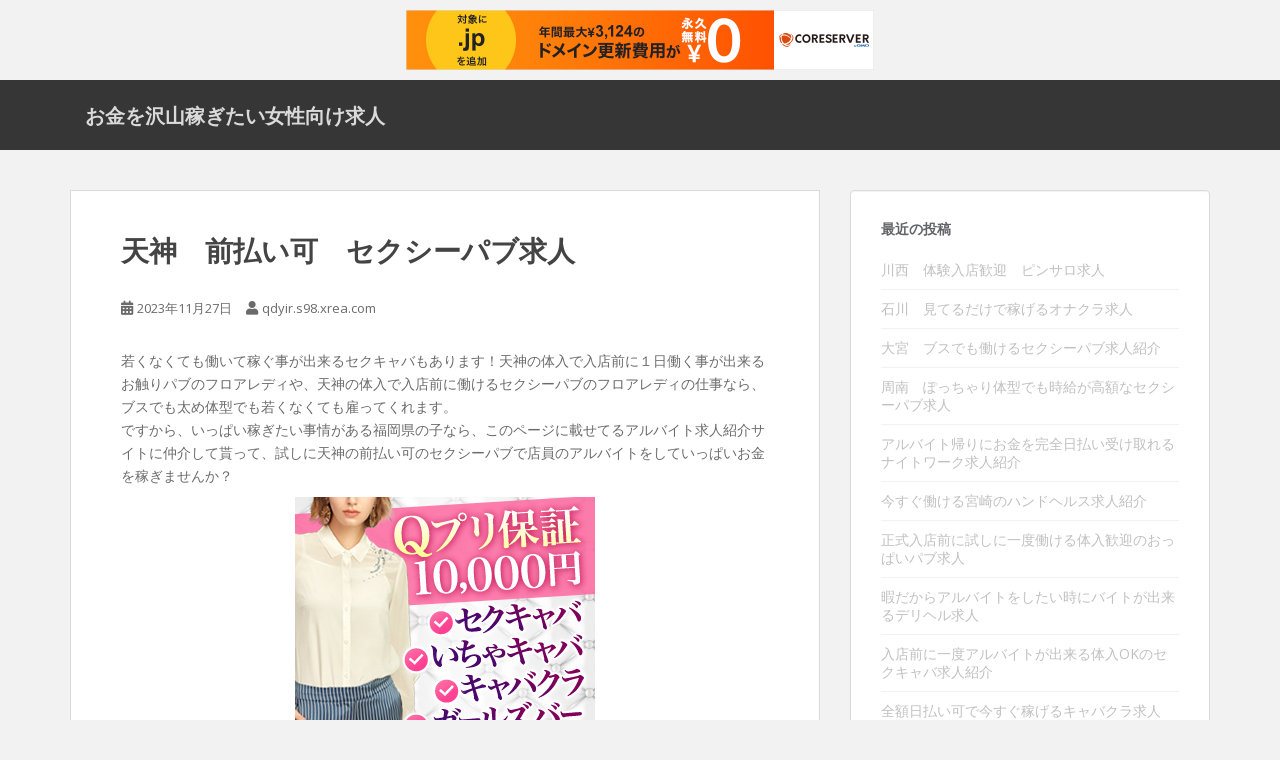

--- FILE ---
content_type: text/html; charset=UTF-8
request_url: http://qdyir.s98.xrea.com/?p=5485
body_size: 8982
content:
<!doctype html>
<!--[if !IE]>
<html class="no-js non-ie" lang="ja"> <![endif]-->
<!--[if IE 7 ]>
<html class="no-js ie7" lang="ja"> <![endif]-->
<!--[if IE 8 ]>
<html class="no-js ie8" lang="ja"> <![endif]-->
<!--[if IE 9 ]>
<html class="no-js ie9" lang="ja"> <![endif]-->
<!--[if gt IE 9]><!-->
<html class="no-js" lang="ja"> <!--<![endif]-->
<head>
<meta charset="UTF-8">
<meta name="viewport" content="width=device-width, initial-scale=1">
<meta name="theme-color" content="">
<link rel="profile" href="http://gmpg.org/xfn/11">

<title>天神　前払い可　セクシーパブ求人 &#8211; お金を沢山稼ぎたい女性向け求人</title>
<meta name='robots' content='max-image-preview:large' />
<link rel='dns-prefetch' href='//fonts.googleapis.com' />
<link rel="alternate" type="application/rss+xml" title="お金を沢山稼ぎたい女性向け求人 &raquo; フィード" href="http://qdyir.s98.xrea.com/?feed=rss2" />
<link rel="alternate" type="application/rss+xml" title="お金を沢山稼ぎたい女性向け求人 &raquo; コメントフィード" href="http://qdyir.s98.xrea.com/?feed=comments-rss2" />
<script type="text/javascript">
window._wpemojiSettings = {"baseUrl":"https:\/\/s.w.org\/images\/core\/emoji\/14.0.0\/72x72\/","ext":".png","svgUrl":"https:\/\/s.w.org\/images\/core\/emoji\/14.0.0\/svg\/","svgExt":".svg","source":{"concatemoji":"http:\/\/qdyir.s98.xrea.com\/wp-includes\/js\/wp-emoji-release.min.js?ver=6.2.8"}};
/*! This file is auto-generated */
!function(e,a,t){var n,r,o,i=a.createElement("canvas"),p=i.getContext&&i.getContext("2d");function s(e,t){p.clearRect(0,0,i.width,i.height),p.fillText(e,0,0);e=i.toDataURL();return p.clearRect(0,0,i.width,i.height),p.fillText(t,0,0),e===i.toDataURL()}function c(e){var t=a.createElement("script");t.src=e,t.defer=t.type="text/javascript",a.getElementsByTagName("head")[0].appendChild(t)}for(o=Array("flag","emoji"),t.supports={everything:!0,everythingExceptFlag:!0},r=0;r<o.length;r++)t.supports[o[r]]=function(e){if(p&&p.fillText)switch(p.textBaseline="top",p.font="600 32px Arial",e){case"flag":return s("\ud83c\udff3\ufe0f\u200d\u26a7\ufe0f","\ud83c\udff3\ufe0f\u200b\u26a7\ufe0f")?!1:!s("\ud83c\uddfa\ud83c\uddf3","\ud83c\uddfa\u200b\ud83c\uddf3")&&!s("\ud83c\udff4\udb40\udc67\udb40\udc62\udb40\udc65\udb40\udc6e\udb40\udc67\udb40\udc7f","\ud83c\udff4\u200b\udb40\udc67\u200b\udb40\udc62\u200b\udb40\udc65\u200b\udb40\udc6e\u200b\udb40\udc67\u200b\udb40\udc7f");case"emoji":return!s("\ud83e\udef1\ud83c\udffb\u200d\ud83e\udef2\ud83c\udfff","\ud83e\udef1\ud83c\udffb\u200b\ud83e\udef2\ud83c\udfff")}return!1}(o[r]),t.supports.everything=t.supports.everything&&t.supports[o[r]],"flag"!==o[r]&&(t.supports.everythingExceptFlag=t.supports.everythingExceptFlag&&t.supports[o[r]]);t.supports.everythingExceptFlag=t.supports.everythingExceptFlag&&!t.supports.flag,t.DOMReady=!1,t.readyCallback=function(){t.DOMReady=!0},t.supports.everything||(n=function(){t.readyCallback()},a.addEventListener?(a.addEventListener("DOMContentLoaded",n,!1),e.addEventListener("load",n,!1)):(e.attachEvent("onload",n),a.attachEvent("onreadystatechange",function(){"complete"===a.readyState&&t.readyCallback()})),(e=t.source||{}).concatemoji?c(e.concatemoji):e.wpemoji&&e.twemoji&&(c(e.twemoji),c(e.wpemoji)))}(window,document,window._wpemojiSettings);
</script>
<style type="text/css">
img.wp-smiley,
img.emoji {
	display: inline !important;
	border: none !important;
	box-shadow: none !important;
	height: 1em !important;
	width: 1em !important;
	margin: 0 0.07em !important;
	vertical-align: -0.1em !important;
	background: none !important;
	padding: 0 !important;
}
</style>
	<link rel='stylesheet' id='wp-block-library-css' href='http://qdyir.s98.xrea.com/wp-includes/css/dist/block-library/style.min.css?ver=6.2.8' type='text/css' media='all' />
<link rel='stylesheet' id='classic-theme-styles-css' href='http://qdyir.s98.xrea.com/wp-includes/css/classic-themes.min.css?ver=6.2.8' type='text/css' media='all' />
<style id='global-styles-inline-css' type='text/css'>
body{--wp--preset--color--black: #000000;--wp--preset--color--cyan-bluish-gray: #abb8c3;--wp--preset--color--white: #ffffff;--wp--preset--color--pale-pink: #f78da7;--wp--preset--color--vivid-red: #cf2e2e;--wp--preset--color--luminous-vivid-orange: #ff6900;--wp--preset--color--luminous-vivid-amber: #fcb900;--wp--preset--color--light-green-cyan: #7bdcb5;--wp--preset--color--vivid-green-cyan: #00d084;--wp--preset--color--pale-cyan-blue: #8ed1fc;--wp--preset--color--vivid-cyan-blue: #0693e3;--wp--preset--color--vivid-purple: #9b51e0;--wp--preset--gradient--vivid-cyan-blue-to-vivid-purple: linear-gradient(135deg,rgba(6,147,227,1) 0%,rgb(155,81,224) 100%);--wp--preset--gradient--light-green-cyan-to-vivid-green-cyan: linear-gradient(135deg,rgb(122,220,180) 0%,rgb(0,208,130) 100%);--wp--preset--gradient--luminous-vivid-amber-to-luminous-vivid-orange: linear-gradient(135deg,rgba(252,185,0,1) 0%,rgba(255,105,0,1) 100%);--wp--preset--gradient--luminous-vivid-orange-to-vivid-red: linear-gradient(135deg,rgba(255,105,0,1) 0%,rgb(207,46,46) 100%);--wp--preset--gradient--very-light-gray-to-cyan-bluish-gray: linear-gradient(135deg,rgb(238,238,238) 0%,rgb(169,184,195) 100%);--wp--preset--gradient--cool-to-warm-spectrum: linear-gradient(135deg,rgb(74,234,220) 0%,rgb(151,120,209) 20%,rgb(207,42,186) 40%,rgb(238,44,130) 60%,rgb(251,105,98) 80%,rgb(254,248,76) 100%);--wp--preset--gradient--blush-light-purple: linear-gradient(135deg,rgb(255,206,236) 0%,rgb(152,150,240) 100%);--wp--preset--gradient--blush-bordeaux: linear-gradient(135deg,rgb(254,205,165) 0%,rgb(254,45,45) 50%,rgb(107,0,62) 100%);--wp--preset--gradient--luminous-dusk: linear-gradient(135deg,rgb(255,203,112) 0%,rgb(199,81,192) 50%,rgb(65,88,208) 100%);--wp--preset--gradient--pale-ocean: linear-gradient(135deg,rgb(255,245,203) 0%,rgb(182,227,212) 50%,rgb(51,167,181) 100%);--wp--preset--gradient--electric-grass: linear-gradient(135deg,rgb(202,248,128) 0%,rgb(113,206,126) 100%);--wp--preset--gradient--midnight: linear-gradient(135deg,rgb(2,3,129) 0%,rgb(40,116,252) 100%);--wp--preset--duotone--dark-grayscale: url('#wp-duotone-dark-grayscale');--wp--preset--duotone--grayscale: url('#wp-duotone-grayscale');--wp--preset--duotone--purple-yellow: url('#wp-duotone-purple-yellow');--wp--preset--duotone--blue-red: url('#wp-duotone-blue-red');--wp--preset--duotone--midnight: url('#wp-duotone-midnight');--wp--preset--duotone--magenta-yellow: url('#wp-duotone-magenta-yellow');--wp--preset--duotone--purple-green: url('#wp-duotone-purple-green');--wp--preset--duotone--blue-orange: url('#wp-duotone-blue-orange');--wp--preset--font-size--small: 13px;--wp--preset--font-size--medium: 20px;--wp--preset--font-size--large: 36px;--wp--preset--font-size--x-large: 42px;--wp--preset--spacing--20: 0.44rem;--wp--preset--spacing--30: 0.67rem;--wp--preset--spacing--40: 1rem;--wp--preset--spacing--50: 1.5rem;--wp--preset--spacing--60: 2.25rem;--wp--preset--spacing--70: 3.38rem;--wp--preset--spacing--80: 5.06rem;--wp--preset--shadow--natural: 6px 6px 9px rgba(0, 0, 0, 0.2);--wp--preset--shadow--deep: 12px 12px 50px rgba(0, 0, 0, 0.4);--wp--preset--shadow--sharp: 6px 6px 0px rgba(0, 0, 0, 0.2);--wp--preset--shadow--outlined: 6px 6px 0px -3px rgba(255, 255, 255, 1), 6px 6px rgba(0, 0, 0, 1);--wp--preset--shadow--crisp: 6px 6px 0px rgba(0, 0, 0, 1);}:where(.is-layout-flex){gap: 0.5em;}body .is-layout-flow > .alignleft{float: left;margin-inline-start: 0;margin-inline-end: 2em;}body .is-layout-flow > .alignright{float: right;margin-inline-start: 2em;margin-inline-end: 0;}body .is-layout-flow > .aligncenter{margin-left: auto !important;margin-right: auto !important;}body .is-layout-constrained > .alignleft{float: left;margin-inline-start: 0;margin-inline-end: 2em;}body .is-layout-constrained > .alignright{float: right;margin-inline-start: 2em;margin-inline-end: 0;}body .is-layout-constrained > .aligncenter{margin-left: auto !important;margin-right: auto !important;}body .is-layout-constrained > :where(:not(.alignleft):not(.alignright):not(.alignfull)){max-width: var(--wp--style--global--content-size);margin-left: auto !important;margin-right: auto !important;}body .is-layout-constrained > .alignwide{max-width: var(--wp--style--global--wide-size);}body .is-layout-flex{display: flex;}body .is-layout-flex{flex-wrap: wrap;align-items: center;}body .is-layout-flex > *{margin: 0;}:where(.wp-block-columns.is-layout-flex){gap: 2em;}.has-black-color{color: var(--wp--preset--color--black) !important;}.has-cyan-bluish-gray-color{color: var(--wp--preset--color--cyan-bluish-gray) !important;}.has-white-color{color: var(--wp--preset--color--white) !important;}.has-pale-pink-color{color: var(--wp--preset--color--pale-pink) !important;}.has-vivid-red-color{color: var(--wp--preset--color--vivid-red) !important;}.has-luminous-vivid-orange-color{color: var(--wp--preset--color--luminous-vivid-orange) !important;}.has-luminous-vivid-amber-color{color: var(--wp--preset--color--luminous-vivid-amber) !important;}.has-light-green-cyan-color{color: var(--wp--preset--color--light-green-cyan) !important;}.has-vivid-green-cyan-color{color: var(--wp--preset--color--vivid-green-cyan) !important;}.has-pale-cyan-blue-color{color: var(--wp--preset--color--pale-cyan-blue) !important;}.has-vivid-cyan-blue-color{color: var(--wp--preset--color--vivid-cyan-blue) !important;}.has-vivid-purple-color{color: var(--wp--preset--color--vivid-purple) !important;}.has-black-background-color{background-color: var(--wp--preset--color--black) !important;}.has-cyan-bluish-gray-background-color{background-color: var(--wp--preset--color--cyan-bluish-gray) !important;}.has-white-background-color{background-color: var(--wp--preset--color--white) !important;}.has-pale-pink-background-color{background-color: var(--wp--preset--color--pale-pink) !important;}.has-vivid-red-background-color{background-color: var(--wp--preset--color--vivid-red) !important;}.has-luminous-vivid-orange-background-color{background-color: var(--wp--preset--color--luminous-vivid-orange) !important;}.has-luminous-vivid-amber-background-color{background-color: var(--wp--preset--color--luminous-vivid-amber) !important;}.has-light-green-cyan-background-color{background-color: var(--wp--preset--color--light-green-cyan) !important;}.has-vivid-green-cyan-background-color{background-color: var(--wp--preset--color--vivid-green-cyan) !important;}.has-pale-cyan-blue-background-color{background-color: var(--wp--preset--color--pale-cyan-blue) !important;}.has-vivid-cyan-blue-background-color{background-color: var(--wp--preset--color--vivid-cyan-blue) !important;}.has-vivid-purple-background-color{background-color: var(--wp--preset--color--vivid-purple) !important;}.has-black-border-color{border-color: var(--wp--preset--color--black) !important;}.has-cyan-bluish-gray-border-color{border-color: var(--wp--preset--color--cyan-bluish-gray) !important;}.has-white-border-color{border-color: var(--wp--preset--color--white) !important;}.has-pale-pink-border-color{border-color: var(--wp--preset--color--pale-pink) !important;}.has-vivid-red-border-color{border-color: var(--wp--preset--color--vivid-red) !important;}.has-luminous-vivid-orange-border-color{border-color: var(--wp--preset--color--luminous-vivid-orange) !important;}.has-luminous-vivid-amber-border-color{border-color: var(--wp--preset--color--luminous-vivid-amber) !important;}.has-light-green-cyan-border-color{border-color: var(--wp--preset--color--light-green-cyan) !important;}.has-vivid-green-cyan-border-color{border-color: var(--wp--preset--color--vivid-green-cyan) !important;}.has-pale-cyan-blue-border-color{border-color: var(--wp--preset--color--pale-cyan-blue) !important;}.has-vivid-cyan-blue-border-color{border-color: var(--wp--preset--color--vivid-cyan-blue) !important;}.has-vivid-purple-border-color{border-color: var(--wp--preset--color--vivid-purple) !important;}.has-vivid-cyan-blue-to-vivid-purple-gradient-background{background: var(--wp--preset--gradient--vivid-cyan-blue-to-vivid-purple) !important;}.has-light-green-cyan-to-vivid-green-cyan-gradient-background{background: var(--wp--preset--gradient--light-green-cyan-to-vivid-green-cyan) !important;}.has-luminous-vivid-amber-to-luminous-vivid-orange-gradient-background{background: var(--wp--preset--gradient--luminous-vivid-amber-to-luminous-vivid-orange) !important;}.has-luminous-vivid-orange-to-vivid-red-gradient-background{background: var(--wp--preset--gradient--luminous-vivid-orange-to-vivid-red) !important;}.has-very-light-gray-to-cyan-bluish-gray-gradient-background{background: var(--wp--preset--gradient--very-light-gray-to-cyan-bluish-gray) !important;}.has-cool-to-warm-spectrum-gradient-background{background: var(--wp--preset--gradient--cool-to-warm-spectrum) !important;}.has-blush-light-purple-gradient-background{background: var(--wp--preset--gradient--blush-light-purple) !important;}.has-blush-bordeaux-gradient-background{background: var(--wp--preset--gradient--blush-bordeaux) !important;}.has-luminous-dusk-gradient-background{background: var(--wp--preset--gradient--luminous-dusk) !important;}.has-pale-ocean-gradient-background{background: var(--wp--preset--gradient--pale-ocean) !important;}.has-electric-grass-gradient-background{background: var(--wp--preset--gradient--electric-grass) !important;}.has-midnight-gradient-background{background: var(--wp--preset--gradient--midnight) !important;}.has-small-font-size{font-size: var(--wp--preset--font-size--small) !important;}.has-medium-font-size{font-size: var(--wp--preset--font-size--medium) !important;}.has-large-font-size{font-size: var(--wp--preset--font-size--large) !important;}.has-x-large-font-size{font-size: var(--wp--preset--font-size--x-large) !important;}
.wp-block-navigation a:where(:not(.wp-element-button)){color: inherit;}
:where(.wp-block-columns.is-layout-flex){gap: 2em;}
.wp-block-pullquote{font-size: 1.5em;line-height: 1.6;}
</style>
<link rel='stylesheet' id='sparkling-bootstrap-css' href='http://qdyir.s98.xrea.com/wp-content/themes/sparkling/assets/css/bootstrap.min.css?ver=6.2.8' type='text/css' media='all' />
<link rel='stylesheet' id='sparkling-icons-css' href='http://qdyir.s98.xrea.com/wp-content/themes/sparkling/assets/css/fontawesome-all.min.css?ver=5.1.1.' type='text/css' media='all' />
<link rel='stylesheet' id='sparkling-fonts-css' href='//fonts.googleapis.com/css?family=Open+Sans%3A400italic%2C400%2C600%2C700%7CRoboto+Slab%3A400%2C300%2C700&#038;ver=6.2.8' type='text/css' media='all' />
<link rel='stylesheet' id='sparkling-style-css' href='http://qdyir.s98.xrea.com/wp-content/themes/sparkling/style.css?ver=2.4.2' type='text/css' media='all' />
<script type='text/javascript' src='http://qdyir.s98.xrea.com/wp-includes/js/jquery/jquery.min.js?ver=3.6.4' id='jquery-core-js'></script>
<script type='text/javascript' src='http://qdyir.s98.xrea.com/wp-includes/js/jquery/jquery-migrate.min.js?ver=3.4.0' id='jquery-migrate-js'></script>
<script type='text/javascript' src='http://qdyir.s98.xrea.com/wp-content/themes/sparkling/assets/js/vendor/bootstrap.min.js?ver=6.2.8' id='sparkling-bootstrapjs-js'></script>
<script type='text/javascript' src='http://qdyir.s98.xrea.com/wp-content/themes/sparkling/assets/js/functions.js?ver=20180503' id='sparkling-functions-js'></script>
<link rel="https://api.w.org/" href="http://qdyir.s98.xrea.com/index.php?rest_route=/" /><link rel="alternate" type="application/json" href="http://qdyir.s98.xrea.com/index.php?rest_route=/wp/v2/posts/5485" /><link rel="EditURI" type="application/rsd+xml" title="RSD" href="http://qdyir.s98.xrea.com/xmlrpc.php?rsd" />
<link rel="wlwmanifest" type="application/wlwmanifest+xml" href="http://qdyir.s98.xrea.com/wp-includes/wlwmanifest.xml" />
<meta name="generator" content="WordPress 6.2.8" />
<link rel="canonical" href="http://qdyir.s98.xrea.com/?p=5485" />
<link rel='shortlink' href='http://qdyir.s98.xrea.com/?p=5485' />
<link rel="alternate" type="application/json+oembed" href="http://qdyir.s98.xrea.com/index.php?rest_route=%2Foembed%2F1.0%2Fembed&#038;url=http%3A%2F%2Fqdyir.s98.xrea.com%2F%3Fp%3D5485" />
<link rel="alternate" type="text/xml+oembed" href="http://qdyir.s98.xrea.com/index.php?rest_route=%2Foembed%2F1.0%2Fembed&#038;url=http%3A%2F%2Fqdyir.s98.xrea.com%2F%3Fp%3D5485&#038;format=xml" />
<style type="text/css"></style>		<style type="text/css">
				.navbar > .container .navbar-brand {
			color: #dadada;
		}
		</style>
	

<script type="text/javascript" charset="UTF-8" src="//cache1.value-domain.com/xrea_header.js" async="async"></script>
</head>

<body class="post-template-default single single-post postid-5485 single-format-standard">
<a class="sr-only sr-only-focusable" href="#content">Skip to main content</a>
<div id="page" class="hfeed site">

	<header id="masthead" class="site-header" role="banner">
		<nav class="navbar navbar-default 
		" role="navigation">
			<div class="container">
				<div class="row">
					<div class="site-navigation-inner col-sm-12">
						<div class="navbar-header">
							<button type="button" class="btn navbar-toggle" data-toggle="collapse" data-target=".navbar-ex1-collapse">
								<span class="sr-only">Toggle navigation</span>
								<span class="icon-bar"></span>
								<span class="icon-bar"></span>
								<span class="icon-bar"></span>
							</button>

														<div id="logo">
															<p class="site-name">																		<a class="navbar-brand" href="http://qdyir.s98.xrea.com/" title="お金を沢山稼ぎたい女性向け求人" rel="home">お金を沢山稼ぎたい女性向け求人</a>
																</p>																													</div><!-- end of #logo -->
						</div>
											</div>
				</div>
			</div>
		</nav><!-- .site-navigation -->
	</header><!-- #masthead -->

	<div id="content" class="site-content">

		<div class="top-section">
								</div>

		<div class="container main-content-area">
						<div class="row side-pull-left">
				<div class="main-content-inner col-sm-12 col-md-8">

	<div id="primary" class="content-area">
		<main id="main" class="site-main" role="main">

		<article id="post-5485" class="post-5485 post type-post status-publish format-standard hentry category-1">
		<div class="post-inner-content">
		<header class="entry-header page-header">

			<h1 class="entry-title ">天神　前払い可　セクシーパブ求人</h1>

			<div class="entry-meta">
				<span class="posted-on"><i class="fa fa-calendar-alt"></i> <a href="http://qdyir.s98.xrea.com/?p=5485" rel="bookmark"><time class="entry-date published" datetime="2023-11-27T11:39:47+09:00">2023年11月27日</time><time class="updated" datetime="2023-11-27T11:40:04+09:00">2023年11月27日</time></a></span><span class="byline"> <i class="fa fa-user"></i> <span class="author vcard"><a class="url fn n" href="http://qdyir.s98.xrea.com/?author=1">qdyir.s98.xrea.com</a></span></span>
								
			</div><!-- .entry-meta -->
		</header><!-- .entry-header -->

		<div class="entry-content">
			<p>若くなくても働いて稼ぐ事が出来るセクキャバもあります！天神の体入で入店前に１日働く事が出来るお触りパブのフロアレディや、天神の体入で入店前に働けるセクシーパブのフロアレディの仕事なら、ブスでも太め体型でも若くなくても雇ってくれます。<br />ですから、いっぱい稼ぎたい事情がある福岡県の子なら、このページに載せてるアルバイト求人紹介サイトに仲介して貰って、試しに天神の前払い可のセクシーパブで店員のアルバイトをしていっぱいお金を稼ぎませんか？</p>
<div align="center"><a href="https://night-work.sakura.ne.jp/click/nightwork"><img decoding="async" src="https://night-work.sakura.ne.jp/click/nightwork_banner" width="300" height="250" border="0" /></a></div>
<p>賃金が高いバイトを探してるけど、天神のトクヨクで働くのは考えられないと感じている福岡県の女の子は、体験入店で天神の即日勤務OKのセクシーパブや、天神の前払い可のお触りパブで試しに働いてお金を今すぐ稼ぎませんか？ピンサロより楽ですよ♪</p>
<div align="center"><a href="https://night-work.sakura.ne.jp/click/nightwork"><img decoding="async" src="https://night-work.sakura.ne.jp/click/nightwork_banner" width="300" height="250" border="0" /></a></div>
<p>賃金が高いアルバイトを探してる女性に給料が良くて稼げる仕事を紹介！お祝い金を支払ってくれる、お勧めの夜のアルバイト求人サイト斡旋して貰って、全額日払い可で今すぐ稼ぐ事が可能な天神のいちゃキャバのバイトや、体入で入店前に一度働く事が出来る天神のおっぱいパブのキャストで稼いでみませんか？時給が良いバイトを探してる福岡県の10代の女の子は体験入店に行ってみましょう。</p>
<div align="center"><a href="https://night-work.sakura.ne.jp/click/nightwork"><img decoding="async" src="https://night-work.sakura.ne.jp/click/nightwork_banner" width="300" height="250" border="0" /></a></div>
<p>来る日も来る日も辛いのを我慢して女の子がするような普通のアルバイトをしていても賃金が低いから、いくら続けても欲しい物も買えないかも知れません。<br />それなら、体入で入店前に試しに働く事が可能な天神のいちゃキャバのホステスのバイトや、前払い可の天神のいちゃキャバを一度始めてみませんか？一度してみて、どうしても嫌なら退店してもお祝い金は貰えます。</p>
<div align="center"><a href="https://night-work.sakura.ne.jp/click/nightwork"><img decoding="async" src="https://night-work.sakura.ne.jp/click/nightwork_banner" width="300" height="250" border="0" /></a></div>
<p>女の子の日が突然来てもアルバイトが出来るのが、セクキャバのメリットです。<br />訳あって抑えて天神のソープランドをしてきたけど、生理が来ると働きたくても仕事にならないので、収入が減って困窮している回春エステでアルバイトをしてる福岡県の女性は、一度前払い可の天神のセクシーパブの店員や、時給が高額で沢山お金を稼げる天神のセクシーパブで試しに店員のバイトをして今すぐお金を稼ぎませんか？生理（月経）が突然来ても、お店で働く事が可能ですから副職として良いでしょう。<br />応募はこちら！</p>
<div align="center"><a href="https://night-work.sakura.ne.jp/click/nightwork"><img decoding="async" src="https://night-work.sakura.ne.jp/click/nightwork_banner" width="300" height="250" border="0" /></a></div>
<p>&#8220;<br /><span id="more-5485"></span>ぽっちゃり可の天神のお触りパブのアルバイト募集の求人や、親とか彼に内緒でバイトをしてお金を稼ぐ事が出来る天神の前払い可のセクシーパブで働いて今すぐお金を稼ぎませんか？給料が高くてお金を稼げる職場を探すなら、当ページに載せてるアルバイト求人仲介サイトが最適です。<br />連日キツいけど頑張ってファミレスみたいなアルバイトをするよりいいでしょう。</p>
<div align="center"><a href="https://night-work.sakura.ne.jp/click/nightwork"><img decoding="async" src="https://night-work.sakura.ne.jp/click/nightwork_banner" width="300" height="250" border="0" /></a></div>
<p>好条件の求人が多数ある、お勧めの夜の仕事求人紹介サイトを登録してみませんか？このページに掲載してるナイトワーク求人紹介サイトには、お金が良くてお金をいっぱい稼げる体験入店で入店前に試しに一度働く事が可能な天神のセクシーパブのホステス求人や、ぽちゃOKの天神のニュークラブが載ってますので、賃金が良いアルバイトを探してる福岡県の子だったら、↑の当サイトお勧めのナイトワーク求人紹介サイトに登録して、アルバイトをして、お金を今すぐ稼ぎたいと思ってる天神の前払い可のセクシーパブのコンパニオンを見つけてみてください。<br />借金があるのでお金が早めに欲しい大学生は試してみませんか？</p>
<div align="center"><a href="https://night-work.sakura.ne.jp/click/nightwork"><img decoding="async" src="https://night-work.sakura.ne.jp/click/nightwork_banner" width="300" height="250" border="0" /></a></div>
<p>福岡県の女性で冬休みとかの短期間でバイトをしてお金を沢山稼ぎたいなら、前払い可の天神のセクシーパブのフロアレディの仕事や、デブでも採用される、体型不問の天神のセクシーパブのコンパニオンで働いてみませんか？天神の前払い可のセクシーパブで働いて、お金を今すぐ稼いでみたいと考えてる福岡県の方は、こちらの求人サイトに斡旋して貰って、体入でバイトをしてみると良いかも知れないです。<br />登録は↓からどうぞ！</p>
<div align="center"><a href="https://night-work.sakura.ne.jp/click/nightwork"><img decoding="async" src="https://night-work.sakura.ne.jp/click/nightwork_banner" width="300" height="250" border="0" /></a></div>
<p>ファミレスとかの一般的な仕事より稼ぎたい方はこちら！天神のファストフードのアルバイトより給料が良いのはもちろん、派遣キャバと比べても賃金が高い天神の前払い可のいちゃキャバの店員や、お金が良くていっぱい稼げる天神のセクシーパブでフロアレディの仕事をして沢山お金を稼ぎませんか？キャバクラのように売上ノルマが無いので稼ぎたい方はやってみてください。</p>
<div align="center"><a href="https://night-work.sakura.ne.jp/click/nightwork"><img decoding="async" src="https://night-work.sakura.ne.jp/click/nightwork_banner" width="300" height="250" border="0" /></a></div>
<p>天神の体入で本入店前に一度働く事が可能なホテヘルのアルバイトや、全額日払いOKで今すぐ稼ぐ事が出来る天神のキャバクラの店員も良いですけど天神の前払い可のセクシーパブでバイトをしてお金をいっぱい稼ぎませんか？</p>
<div align="center"><a href="https://night-work.sakura.ne.jp/click/nightwork"><img decoding="async" src="https://night-work.sakura.ne.jp/click/nightwork_banner" width="300" height="250" border="0" /></a></div>
<p>&#8220;<br /><!--trackback:-->	</p>
<li><a href="http://wxbgb.s98.xrea.com/?p=2098" target="_blank" rel="noopener">大門　ぽっちゃり体型でも働ける昼キャバ求人　昼キャバのホステス募集</a></li>
<p><!--trackback:-->	</p>
<li><a href="http://khlzf.s401.xrea.com/?p=3171" target="_blank" rel="noopener">手コキだけの内容で、水商売より時給が良いオナクラ求人を紹介</a></li>
<p><!--trackback:-->	</p>
<li><a href="http://pyhubbqg.s98.xrea.com/?p=2157" target="_blank" rel="noopener">恵比寿　いちゃキャバ求人　日払い可</a></li>
<p></p>
<li><a href="https://xn--ccke2i4a9jp72wgtm.x0.com/deliveryhealth/1342/">高岡　スキン着用　デリヘル求人</a></li>
<p></p>
<li><a href="https://xn--ccke2i4a9jp72wgtm.x0.com/girlsbar/3564/">宮城　ブスOK　ガールズバー求人</a></li>
<p></p>
					</div><!-- .entry-content -->

		<footer class="entry-meta">

			
		</footer><!-- .entry-meta -->
	</div>

	
</article><!-- #post-## -->

	<nav class="navigation post-navigation" aria-label="投稿">
		<h2 class="screen-reader-text">投稿ナビゲーション</h2>
		<div class="nav-links"><div class="nav-previous"><a href="http://qdyir.s98.xrea.com/?p=5483" rel="prev"><i class="fa fa-chevron-left"></i> <span class="post-title">平塚　脱風俗希望なら身体を触られないメンズエステ求人</span></a></div><div class="nav-next"><a href="http://qdyir.s98.xrea.com/?p=5487" rel="next"><span class="post-title">大和　風俗を卒業出来る触られないメンズエステ求人 <i class="fa fa-chevron-right"></i></span></a></div></div>
	</nav>
		</main><!-- #main -->
	</div><!-- #primary -->

</div><!-- close .main-content-inner -->
<div id="secondary" class="widget-area col-sm-12 col-md-4" role="complementary">
	<div class="well">
				
		<aside id="recent-posts-2" class="widget widget_recent_entries">
		<h3 class="widget-title">最近の投稿</h3>
		<ul>
											<li>
					<a href="http://qdyir.s98.xrea.com/?p=8041">川西　体験入店歓迎　ピンサロ求人</a>
									</li>
											<li>
					<a href="http://qdyir.s98.xrea.com/?p=8039">石川　見てるだけで稼げるオナクラ求人</a>
									</li>
											<li>
					<a href="http://qdyir.s98.xrea.com/?p=8037">大宮　ブスでも働けるセクシーパブ求人紹介</a>
									</li>
											<li>
					<a href="http://qdyir.s98.xrea.com/?p=8035">周南　ぽっちゃり体型でも時給が高額なセクシーパブ求人</a>
									</li>
											<li>
					<a href="http://qdyir.s98.xrea.com/?p=8033">アルバイト帰りにお金を完全日払い受け取れるナイトワーク求人紹介</a>
									</li>
											<li>
					<a href="http://qdyir.s98.xrea.com/?p=8031">今すぐ働ける宮崎のハンドヘルス求人紹介</a>
									</li>
											<li>
					<a href="http://qdyir.s98.xrea.com/?p=8029">正式入店前に試しに一度働ける体入歓迎のおっぱいパブ求人</a>
									</li>
											<li>
					<a href="http://qdyir.s98.xrea.com/?p=8027">暇だからアルバイトをしたい時にバイトが出来るデリヘル求人</a>
									</li>
											<li>
					<a href="http://qdyir.s98.xrea.com/?p=8025">入店前に一度アルバイトが出来る体入OKのセクキャバ求人紹介</a>
									</li>
											<li>
					<a href="http://qdyir.s98.xrea.com/?p=8023">全額日払い可で今すぐ稼げるキャバクラ求人</a>
									</li>
											<li>
					<a href="http://qdyir.s98.xrea.com/?p=8021">福山　美人じゃなくても働ける姉キャバ求人紹介</a>
									</li>
											<li>
					<a href="http://qdyir.s98.xrea.com/?p=8019">守口　デブでも雇用してくれる昼キャバ求人</a>
									</li>
											<li>
					<a href="http://qdyir.s98.xrea.com/?p=8017">姉ヶ崎　可愛くなくても働けるセクシーパブ求人紹介</a>
									</li>
											<li>
					<a href="http://qdyir.s98.xrea.com/?p=8015">ブスでも働ける日暮里のホテヘル求人紹介</a>
									</li>
											<li>
					<a href="http://qdyir.s98.xrea.com/?p=8013">すぐいっぱいお金を稼げるスナック求人紹介</a>
									</li>
											<li>
					<a href="http://qdyir.s98.xrea.com/?p=8011">体入で出勤出来る体験歓迎のガールズバー求人紹介</a>
									</li>
											<li>
					<a href="http://qdyir.s98.xrea.com/?p=8009">群馬　デブでも働けるナイトワーク求人紹介</a>
									</li>
											<li>
					<a href="http://qdyir.s98.xrea.com/?p=8007">相模原　ブスでも働けるおっぱいパブ求人紹介</a>
									</li>
											<li>
					<a href="http://qdyir.s98.xrea.com/?p=8005">いわき　ブスでも働ける　スナック求人</a>
									</li>
											<li>
					<a href="http://qdyir.s98.xrea.com/?p=8003">デブでも働けるキタのメンズエステ求人紹介</a>
									</li>
					</ul>

		</aside><aside id="archives-2" class="widget widget_archive"><h3 class="widget-title">アーカイブ</h3>
			<ul>
					<li><a href='http://qdyir.s98.xrea.com/?m=202601'>2026年1月</a></li>
	<li><a href='http://qdyir.s98.xrea.com/?m=202512'>2025年12月</a></li>
	<li><a href='http://qdyir.s98.xrea.com/?m=202511'>2025年11月</a></li>
	<li><a href='http://qdyir.s98.xrea.com/?m=202510'>2025年10月</a></li>
	<li><a href='http://qdyir.s98.xrea.com/?m=202509'>2025年9月</a></li>
	<li><a href='http://qdyir.s98.xrea.com/?m=202508'>2025年8月</a></li>
	<li><a href='http://qdyir.s98.xrea.com/?m=202507'>2025年7月</a></li>
	<li><a href='http://qdyir.s98.xrea.com/?m=202506'>2025年6月</a></li>
	<li><a href='http://qdyir.s98.xrea.com/?m=202505'>2025年5月</a></li>
	<li><a href='http://qdyir.s98.xrea.com/?m=202504'>2025年4月</a></li>
	<li><a href='http://qdyir.s98.xrea.com/?m=202503'>2025年3月</a></li>
	<li><a href='http://qdyir.s98.xrea.com/?m=202502'>2025年2月</a></li>
	<li><a href='http://qdyir.s98.xrea.com/?m=202501'>2025年1月</a></li>
	<li><a href='http://qdyir.s98.xrea.com/?m=202412'>2024年12月</a></li>
	<li><a href='http://qdyir.s98.xrea.com/?m=202411'>2024年11月</a></li>
	<li><a href='http://qdyir.s98.xrea.com/?m=202410'>2024年10月</a></li>
	<li><a href='http://qdyir.s98.xrea.com/?m=202409'>2024年9月</a></li>
	<li><a href='http://qdyir.s98.xrea.com/?m=202408'>2024年8月</a></li>
	<li><a href='http://qdyir.s98.xrea.com/?m=202407'>2024年7月</a></li>
	<li><a href='http://qdyir.s98.xrea.com/?m=202406'>2024年6月</a></li>
	<li><a href='http://qdyir.s98.xrea.com/?m=202405'>2024年5月</a></li>
	<li><a href='http://qdyir.s98.xrea.com/?m=202404'>2024年4月</a></li>
	<li><a href='http://qdyir.s98.xrea.com/?m=202403'>2024年3月</a></li>
	<li><a href='http://qdyir.s98.xrea.com/?m=202402'>2024年2月</a></li>
	<li><a href='http://qdyir.s98.xrea.com/?m=202401'>2024年1月</a></li>
	<li><a href='http://qdyir.s98.xrea.com/?m=202312'>2023年12月</a></li>
	<li><a href='http://qdyir.s98.xrea.com/?m=202311'>2023年11月</a></li>
	<li><a href='http://qdyir.s98.xrea.com/?m=202310'>2023年10月</a></li>
	<li><a href='http://qdyir.s98.xrea.com/?m=202309'>2023年9月</a></li>
	<li><a href='http://qdyir.s98.xrea.com/?m=202308'>2023年8月</a></li>
	<li><a href='http://qdyir.s98.xrea.com/?m=202307'>2023年7月</a></li>
	<li><a href='http://qdyir.s98.xrea.com/?m=202306'>2023年6月</a></li>
	<li><a href='http://qdyir.s98.xrea.com/?m=202305'>2023年5月</a></li>
	<li><a href='http://qdyir.s98.xrea.com/?m=202304'>2023年4月</a></li>
	<li><a href='http://qdyir.s98.xrea.com/?m=202303'>2023年3月</a></li>
	<li><a href='http://qdyir.s98.xrea.com/?m=202302'>2023年2月</a></li>
	<li><a href='http://qdyir.s98.xrea.com/?m=202301'>2023年1月</a></li>
	<li><a href='http://qdyir.s98.xrea.com/?m=202212'>2022年12月</a></li>
	<li><a href='http://qdyir.s98.xrea.com/?m=202211'>2022年11月</a></li>
	<li><a href='http://qdyir.s98.xrea.com/?m=202210'>2022年10月</a></li>
	<li><a href='http://qdyir.s98.xrea.com/?m=202209'>2022年9月</a></li>
	<li><a href='http://qdyir.s98.xrea.com/?m=202208'>2022年8月</a></li>
	<li><a href='http://qdyir.s98.xrea.com/?m=202207'>2022年7月</a></li>
	<li><a href='http://qdyir.s98.xrea.com/?m=202206'>2022年6月</a></li>
	<li><a href='http://qdyir.s98.xrea.com/?m=202205'>2022年5月</a></li>
	<li><a href='http://qdyir.s98.xrea.com/?m=202204'>2022年4月</a></li>
	<li><a href='http://qdyir.s98.xrea.com/?m=202203'>2022年3月</a></li>
	<li><a href='http://qdyir.s98.xrea.com/?m=202202'>2022年2月</a></li>
	<li><a href='http://qdyir.s98.xrea.com/?m=202201'>2022年1月</a></li>
	<li><a href='http://qdyir.s98.xrea.com/?m=202106'>2021年6月</a></li>
	<li><a href='http://qdyir.s98.xrea.com/?m=202105'>2021年5月</a></li>
	<li><a href='http://qdyir.s98.xrea.com/?m=202104'>2021年4月</a></li>
	<li><a href='http://qdyir.s98.xrea.com/?m=202103'>2021年3月</a></li>
	<li><a href='http://qdyir.s98.xrea.com/?m=202102'>2021年2月</a></li>
	<li><a href='http://qdyir.s98.xrea.com/?m=202101'>2021年1月</a></li>
	<li><a href='http://qdyir.s98.xrea.com/?m=202012'>2020年12月</a></li>
	<li><a href='http://qdyir.s98.xrea.com/?m=202011'>2020年11月</a></li>
	<li><a href='http://qdyir.s98.xrea.com/?m=202010'>2020年10月</a></li>
	<li><a href='http://qdyir.s98.xrea.com/?m=202009'>2020年9月</a></li>
	<li><a href='http://qdyir.s98.xrea.com/?m=202008'>2020年8月</a></li>
	<li><a href='http://qdyir.s98.xrea.com/?m=202007'>2020年7月</a></li>
	<li><a href='http://qdyir.s98.xrea.com/?m=202006'>2020年6月</a></li>
	<li><a href='http://qdyir.s98.xrea.com/?m=202005'>2020年5月</a></li>
	<li><a href='http://qdyir.s98.xrea.com/?m=202004'>2020年4月</a></li>
	<li><a href='http://qdyir.s98.xrea.com/?m=202003'>2020年3月</a></li>
	<li><a href='http://qdyir.s98.xrea.com/?m=202002'>2020年2月</a></li>
	<li><a href='http://qdyir.s98.xrea.com/?m=201906'>2019年6月</a></li>
	<li><a href='http://qdyir.s98.xrea.com/?m=201905'>2019年5月</a></li>
	<li><a href='http://qdyir.s98.xrea.com/?m=201904'>2019年4月</a></li>
	<li><a href='http://qdyir.s98.xrea.com/?m=201903'>2019年3月</a></li>
			</ul>

			</aside>	</div>
</div><!-- #secondary -->
		</div><!-- close .row -->
	</div><!-- close .container -->
</div><!-- close .site-content -->

	<div id="footer-area">
		<div class="container footer-inner">
			<div class="row">
				
				</div>
		</div>

		<footer id="colophon" class="site-footer" role="contentinfo">
			<div class="site-info container">
				<div class="row">
										<nav role="navigation" class="col-md-6">
											</nav>
					<div class="copyright col-md-6">
						sparkling						Theme by <a href="http://colorlib.com/" target="_blank">Colorlib</a> Powered by <a href="http://wordpress.org/" target="_blank">WordPress</a>					</div>
				</div>
			</div><!-- .site-info -->
			<div class="scroll-to-top"><i class="fa fa-angle-up"></i></div><!-- .scroll-to-top -->
		</footer><!-- #colophon -->
	</div>
</div><!-- #page -->

		<script type="text/javascript">
		  jQuery(document).ready(function ($) {
			if ($(window).width() >= 767) {
			  $('.navbar-nav > li.menu-item > a').click(function () {
				if ($(this).attr('target') !== '_blank') {
				  window.location = $(this).attr('href')
				}
			  })
			}
		  })
		</script>
	<script type='text/javascript' src='http://qdyir.s98.xrea.com/wp-content/themes/sparkling/assets/js/skip-link-focus-fix.min.js?ver=20140222' id='sparkling-skip-link-focus-fix-js'></script>

</body>
</html>
